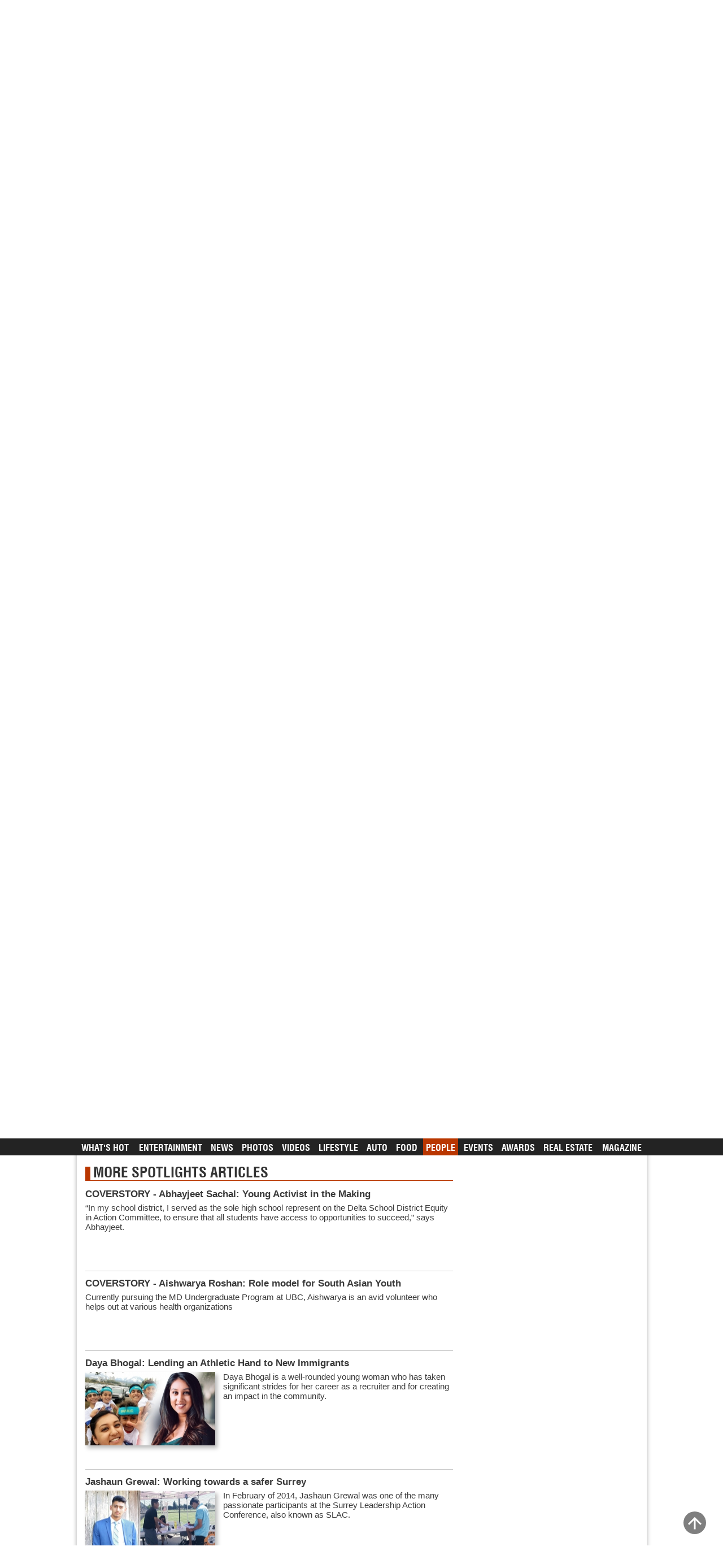

--- FILE ---
content_type: text/html; charset=UTF-8
request_url: https://www.darpanmagazine.com/people/spotlights/supinder-wraich-seizes-control/?page=4
body_size: 12233
content:
<!DOCTYPE HTML>
<html lang="en">
<head>
  	<meta charset="UTF-8"><meta name="viewport" content="width=device-width, user-scalable=no" /><meta http-equiv="X-UA-Compatible" content="IE=edge"><meta http-equiv="Content-Type" content="text/html; charset=utf-8" /><title>Supinder Wraich Seizes Control</title><meta name="keywords" content="Darpan Magazine, News, Entertainment, Photos, Videos, Lifestyle, Food, People, Health, Beauty, Politics, Sports, Fashion, Technology, Reviews, Movies, Magazine, Bollywood, Gallery, Hollywood, Teasers, Songs, Trailers, Vancouver, Surrey, Indo Canadian, South East Asian, Indo-Canadian, South Asian, Punjabi, Darpan" /><meta name="description" content="Wraich’s quest reaches a new peak with The 410 (now streaming on CBC Gem), a three-episode miniseries she conceived, wrote and stars in." /><meta name="Robots" content="index, follow"/><link rel="canonical" href="https://www.darpanmagazine.com/magazine/spotlight/supinder-wraich-seizes-control/" /><meta property="og:title" content="Supinder Wraich Seizes Control" /><meta property="og:type" content="website" /><meta property="og:url" content="https://www.darpanmagazine.com/people/spotlights/supinder-wraich-seizes-control/" /><meta property="og:image" content="https://media.darpanmagazine.com/library/uploads/people/content/supinder-wraich3.jpg" /><meta property="og:description" content="Wraich’s quest reaches a new peak with The 410 (now streaming on CBC Gem), a three-episode miniseries she conceived, wrote and stars in." /><script type="application/ld+json">{"@context":"http:\/\/schema.org","@type":"NewsArticle","headline":"Supinder Wraich Seizes Control","name":"Supinder Wraich Seizes Control","inLanguage":"en","articleSection":"Spotlights","keywords":"Darpan Magazine, News, Entertainment, Photos, Videos, Lifestyle, Food, People, Health, Beauty, Politics, Sports, Fashion, Technology, Reviews, Movies, Magazine, Bollywood, Gallery, Hollywood, Teasers, Songs, Trailers, Vancouver, Surrey, Indo Canadian, South East Asian, Indo-Canadian, South Asian, Punjabi, Darpan","datePublished":"2019-07-23 20:47:01","dateModified":"2019-07-23 21:41:48","author":{"@type":"Organization","name":"By Jorge Ignacio Castillo"},"thumbnailUrl":"https:\/\/media.darpanmagazine.com\/library\/uploads\/people\/thumb\/supinder-wraich3.jpg","image":{"@type":"ImageObject","url":"https:\/\/media.darpanmagazine.com\/library\/uploads\/people\/content\/supinder-wraich3.jpg","width":650,"height":367},"publisher":{"@type":"Organization","name":"","url":"https:\/\/www.darpanmagazine.com","logo":{"@type":"ImageObject","url":"https:\/\/style.darpanmagazine.com\/images\/logo.png","width":274,"height":48}},"description":"Wraich\u2019s quest reaches a new peak with The 410 (now streaming on CBC Gem), a three-episode miniseries she conceived, wrote and stars in.","mainEntityOfPage":"https:\/\/www.darpanmagazine.com\/magazine\/spotlight\/supinder-wraich-seizes-control\/","url":"https:\/\/www.darpanmagazine.com\/people\/spotlights\/supinder-wraich-seizes-control\/?page=4"}</script>    <meta property="fb:app_id" content="151012025310838" />

    <meta name="theme-color" content="#a92500">
    <meta name="google-site-verification" content="q2XTa7GPAsbqojFE9W89qJYICSgR_5j0LDBFNyMOB1c" />

    <!-- Google tag (gtag.js) -->
    <script async src="https://www.googletagmanager.com/gtag/js?id=G-YL15E6L6PF"></script>
    <script>
    window.dataLayer = window.dataLayer || [];
    function gtag(){dataLayer.push(arguments);}
    gtag('js', new Date());

    gtag('config', 'G-YL15E6L6PF');
    </script>

    <!-- Global site tag (gtag.js) - Google Analytics -->
    <script async src="https://www.googletagmanager.com/gtag/js?id=UA-8091948-1"></script>
    <script>
    window.dataLayer = window.dataLayer || [];
    function gtag(){dataLayer.push(arguments);}
    gtag('js', new Date());

    gtag('config', 'UA-8091948-1');
    gtag('config', 'AW-791063609');
    </script>
    <link rel="shortcut icon" type="image/png" href="https://style.darpanmagazine.com/images/favicon.ico" />

    <link rel="manifest" href="https://www.darpanmagazine.com/manifest.json" />
    <link rel="icon" href="https://style.darpanmagazine.com/images/darpan-icon-256.png" sizes="256x256" />
    <link rel="icon" href="https://style.darpanmagazine.com/images/darpan-icon-128.png" sizes="128x128" />
    <link rel="icon" href="https://style.darpanmagazine.com/images/darpan-icon-64.png" sizes="64x64" />
    <link rel="icon" href="https://style.darpanmagazine.com/images/darpan-icon-32.png" sizes="32x32" />
    <link rel="icon" href="https://style.darpanmagazine.com/images/darpan-icon-16.png" sizes="16x16" />

    <link rel="stylesheet" defer type="text/css" href="https://style.darpanmagazine.com/css/plugins.min.css">
    <link rel="stylesheet" type="text/css" href="https://style.darpanmagazine.com/css/style.min.css?t=1769948997">
    <link rel="stylesheet" defer type="text/css" href="https://style.darpanmagazine.com/css/responsive.min.css?t=1769948997">
    
    <script type="text/javascript" src="https://style.darpanmagazine.com/js/lib/jquery-3.3.1.min.js"></script>
    <script type="text/javascript" src="https://style.darpanmagazine.com/js/lib/plugins.js"></script>
    <script type="text/javascript" src="https://style.darpanmagazine.com/js/lib/jstz.min.js"></script>
    
    <script async type="text/javascript">
		var SITE_LOC_PATH='https://www.darpanmagazine.com';
		var STYLE_PATH='https://style.darpanmagazine.com';

        function loadAds(adsArray) {
            var adToLoad = adsArray+'.php';
            var adsPanel = '#'+adsArray;

            if(adsPanel.length>0) {
                $(adsPanel).load(STYLE_PATH+'/ads/'+adToLoad+'?pageType=people&dtls=spotlights&dtaction=supinder-wraich-seizes-control');			
            }
        }
	</script>    
	<script type="text/javascript" src="https://style.darpanmagazine.com/js/custom.min.js?v=1769948997"></script>

    <script type="text/javascript">
    createCookie("timezone_offset");
    function createCookie(name) {
        var timezone_offset_minutes = new Date().getTimezoneOffset();
        timezone_offset_minutes = timezone_offset_minutes == 0 ? 0 : -timezone_offset_minutes;
        document.cookie = escape(name) + "=" + escape(timezone_offset_minutes);
    }
    </script>
    
	<script async type="text/javascript">
		var googletag = googletag || {};
		googletag.cmd = googletag.cmd || [];
		(function() {
		var gads = document.createElement("script");
		gads.async = false;
		gads.type = "text/javascript";
		var useSSL = "https:" == document.location.protocol;
		gads.src = (useSSL ? "https:" : "http:") + "//www.googletagservices.com/tag/js/gpt.js";
		var node =document.getElementsByTagName("script")[0];
		node.parentNode.insertBefore(gads, node);
		})();
    </script>
    
    		<script async type='text/javascript'>

			googletag.cmd.push(function() {
			                var mappingheaderad0 = googletag.sizeMapping().
                addSize([992, 0], [[728, 90], [300, 250], [1, 1]]). //desktop
                addSize([768, 0], [[300, 250], [728, 90], [1, 1]]). //tablet
                addSize([320, 50],[[300, 250], [1, 1]]). //mobile
                addSize([0, 0], [1, 1]). //other
                build();
                                    googletag.defineSlot('/26597205/People-728-Top', [728, 90], 'div-ad-0').addService(googletag.pubads());
                                    
				
				                var mappingheaderad1 = googletag.sizeMapping().
                addSize([992, 0], [[728, 90], [300, 250], [1, 1]]). //desktop
                addSize([768, 0], [[300, 250], [728, 90], [1, 1]]). //tablet
                addSize([320, 50],[[300, 250], [1, 1]]). //mobile
                addSize([0, 0], [1, 1]). //other
                build();
                                    googletag.defineSlot('/26597205/People-300-Top', [300, 250], 'div-ad-1').addService(googletag.pubads());
                                    
				
				                var mappingheaderad2 = googletag.sizeMapping().
                addSize([992, 0], [[728, 90], [300, 250], [1, 1]]). //desktop
                addSize([768, 0], [[300, 250], [728, 90], [1, 1]]). //tablet
                addSize([320, 50],[[300, 250], [1, 1]]). //mobile
                addSize([0, 0], [1, 1]). //other
                build();
                                    googletag.defineSlot('/26597205/People-300-Mid', [300, 250], 'div-ad-2').addService(googletag.pubads());
                                    
				
							googletag.pubads().enableSingleRequest();
			//googletag.pubads().enableSyncRendering();
			googletag.enableServices();
			});
        </script>
            
    <script async src="https://www.google.com/recaptcha/api.js?onload=CaptchaCall&render=explicit" async defer></script>
    <script async type="text/javascript">
        var CaptchaCall = function() {
            if(document.getElementById('RecaptchaField')!=null)
               grecaptcha.render('RecaptchaField', {'sitekey' : '6LcfLX8UAAAAAHezC3qBkf6iaRzj1vVSSxy_gwRs'});
        };
    </script>
    <script async src="https://www.paypalobjects.com/api/checkout.js"></script>
    <script async src="//www.instagram.com/embed.js"></script>
    <script async src="https://platform.twitter.com/widgets.js" charset="utf-8"></script>
    
        <script type="application/ld+json">
    {
    "@context": "https://schema.org",
    "@type": "NewsMediaOrganization",
    "name": "Darpan",
    "alternateName": "Darpan Magazine",
    "url": "https://www.darpanmagazine.com/",
    "logo": "https://style.darpanmagazine.com/images/logo.png",
    "sameAs": [
        "https://www.facebook.com/168602163210378",
        "https://twitter.com/darpanmagazine",
        "https://instagram.com/darpanmagazine"
    ]
    }
    </script>
</head>
<body  class="header-bkg">
    
        
    <a href="javascript:void(0);" class="scrollup"></a>	
        
    <div id="fb-root"></div>
    
    <script async defer crossorigin="anonymous" src="https://connect.facebook.net/en_GB/sdk.js#xfbml=1&version=v9.0&appId=151012025310838&autoLogAppEvents=1" nonce="ggDRMGfo"></script>
    
		
		
	<div class="body_wrapper" id="panel_main">
        <section class="container body_shadow">
			            
            <header>    
                <section class="header">    	
                   <div class="header-top">
                       <div class="header_fixed">
                        <section class="nav-wrapper">
                            <nav class="navbar"><nav class="navbar">
	<ul>
        <li ><a href="https://www.darpanmagazine.com/">What's Hot</a></li>
        <li > <a href="https://www.darpanmagazine.com/entertainment/" data-module="219" data-permalink="entertainment" title="Entertainment"> Entertainment</a>
                        <!-- sub_menu ends --> 
        </li>
        <li > <a href="https://www.darpanmagazine.com/news/" data-module="219" data-permalink="news" title="News">News</a>
                        <!-- sub_menu ends --> 
        </li>
        <li ><a href="https://www.darpanmagazine.com/photos/" data-module="222" data-permalink="photos" title="Photos">Photos</a>
                        <!-- sub_menu ends --> 
        </li>
        <li ><a href="https://www.darpanmagazine.com/videos/" data-module="223" data-permalink="videos" title="Videos">Videos</a>
                        <!-- sub_menu ends --> 
        </li>
        <li ><a href="https://www.darpanmagazine.com/lifestyle/" data-module="219" data-permalink="lifestyle" title="Lifestyle">Lifestyle</a>
            			<!-- sub_menu ends --> 
        </li>
        <li ><a href="https://www.darpanmagazine.com/auto/" data-module="219" data-permalink="auto" title="Auto">Auto</a>
                      <!-- sub_menu ends --> 
        </li>
        <li ><a href="https://www.darpanmagazine.com/food/" data-module="219" data-permalink="food" title="Food">Food</a>
                      <!-- sub_menu ends --> 
        </li>
        <li class="active"><a href="https://www.darpanmagazine.com/people/" data-module="219" data-permalink="people" title="People">People</a>
                      <!-- sub_menu ends --> 
        </li>
        <li ><a href="https://www.darpanmagazine.com/events/" data-module="234" data-permalink="events" title="Events">Events</a>
                      <!-- sub_menu ends --> 
        </li>
        <li ><a href="https://www.darpanmagazine.com/awards/" data-module="246" data-permalink="awards" title="Awards">Awards</a>
                      <!-- sub_menu ends --> 
        </li>
        <li ><a href="https://www.darpanmagazine.com/real-estate/" data-module="219" data-permalink="real-estate" title="Real Estate">Real Estate</a></li>
                <li ><a href="https://www.darpanmagazine.com/magazine/" data-module="225" data-permalink="magazine" title="Magazine">Magazine</a>
            			<!-- sub_menu ends --> 
        </li>
	</ul>
</nav>
</nav>
                        </section>
                        <div class="head-top-first">
                            <div data-sidebar="true" class="sidebar-right">
                              <div class="sidebar_overlay"><span class="close_sidebar"></span></div>                              
                               <span class="responsive_btn sidebar-toggle">
									<span></span>
									<span></span>
									<span></span>
									<span></span>
									<em class="ico1"></em>
									<em class="ico3"></em>
								</span>                            
								<div class="sidebar-wrapper sidebar-default">
									<div class="sidebar-scroller">
										<ul class="sidebar-menu"></ul>
									</div>
								</div>
                            </div>
                            
                            <div class="logo responsive_logo">
                                <a href="https://www.darpanmagazine.com/">
                                    <img src="https://style.darpanmagazine.com/images/logo.png" height="48" width="274" alt="DARPAN PUBLICATION LTD" title="DARPAN PUBLICATION LTD" />                                    <strong></strong>
                                </a>
                            </div>
                            <span class="social_responsive"></span>
                            <span class="date_top">Sunday, February 1, 2026</span>                            
                            <div class="top-right">
                               <span class="top_search_res"></span>
                                <div class="search_top">
                                    <script defer>
                                    (function() {
                                    var cx = '001629557716850195875:-h4bg4td7ra';
                                    var gcse = document.createElement('script');
                                    gcse.type = 'text/javascript';
                                    gcse.async = true;
                                    gcse.src = (document.location.protocol == 'https:' ? 'https:' : 'http:') +
                                        '//www.google.com/cse/cse.js?cx=' + cx;
                                    var s = document.getElementsByTagName('script')[0];
                                    s.parentNode.insertBefore(gcse, s);
                                    })();
                                    </script>
                                    <gcse:search></gcse:search>
                                </div>
                                <div class="social_icon">
                                    <ul>
                                        <li>
                                            
                                            <iframe src="//www.facebook.com/plugins/like.php?href=https%3A%2F%2Fwww.facebook.com%2Fpages%2FDarpan-Magazine%2F168602163210378&amp;send=false&amp;layout=button_count&amp;amp;width=450&amp;show_faces=false&amp;action=like&amp;colorscheme=light&amp;font=arial&amp;height=21" style="border:none; overflow:hidden; width:95px; height:21px;"></iframe>
                                            
                                            
                                        </li>
                                        <li><a rel="noopener" href="https://www.facebook.com/168602163210378" class="facebook" target="_blank">
                                            
                                            </a>
                                        </li>
                                        <li><a rel="noopener" href="https://twitter.com/darpanmagazine" class="twitter" target="_blank">
                                           
                                            </a>
                                        </li>
                                        <!-- <li><a rel="noopener" href="https://plus.google.com/104517206495345006925" class="google" target="_blank">
                                            
                                            </a>
                                        </li> -->
                                        <li><a rel="noopener" href="https://www.pinterest.com/darpanmagazine/" class="pinterest" target="_blank">
                                            
                                            </a>
                                        </li>
                                        <li><a rel="noopener" href="https://instagram.com/darpanmagazine" class="instagram" target="_blank"></a>
                                        </li>
                                    </ul>
                                </div>
                            </div>
                        </div><!-- head-top-first ends -->
                        <div class="logo reslogo">
                            <a href="https://www.darpanmagazine.com/">								
                                    <img src="https://media.darpanmagazine.com/library/uploads/logo/logo_white.png" height="48" width="274" alt="DARPAN PUBLICATION LTD" title="DARPAN PUBLICATION LTD" />
                                                               
                            </a>
                        </div>
                        <div class="logo">
                            <a href="https://www.darpanmagazine.com/">
                                <img src="https://style.darpanmagazine.com/images/logo.png" height="48" width="274" alt="DARPAN PUBLICATION LTD" title="DARPAN PUBLICATION LTD" />                                <strong></strong>
                            </a>
                        </div>
                       </div>
                        <div class="top_advertise" style="display:block;">
                        
                            <div id='div-ad-0'style='width:320px; height:50px;' >
                                <script defer type='text/javascript'>
                                googletag.cmd.push(function() { googletag.display('div-ad-0'); });
                                </script>
                            </div>
                        </div>                            
                        <div class="spacer"></div>
                        <div class="add_text add_text_header">ADVT&nbsp;</div>
                    </div>
                </section> <!-- header ends --> 	
            </header>
            
            <section class="body_container_wrapper">
	<div class="body_container"> 
                    <div class="breadcrumb"><div class="container"><ul class="clearfix"><li><a href="https://www.darpanmagazine.com/">Home</a></li><li><a href="https://www.darpanmagazine.com/people/">People</a></li><li><a href="https://www.darpanmagazine.com/people/spotlights/">Spotlights</a></li></ul></div></div><div class="news_body_container">           		
    <span class="latestnews_tag"><i>Spotlights</i></span>
    <div class="left_col">    
			<div class="news_category">
		<ul>
			                        
				<li>
					<a href="https://www.darpanmagazine.com/people/newsmakers/">
						Newsmakers                    </a>
				</li>
				                        
				<li>
					<a href="https://www.darpanmagazine.com/people/interviews/">
						Interviews                    </a>
				</li>
				                        
				<li>
					<a href="https://www.darpanmagazine.com/people/globalindians/">
						Global Indians                    </a>
				</li>
				                        
				<li>
					<a href="https://www.darpanmagazine.com/people/businessleaders/">
						Business Leaders                    </a>
				</li>
				                        
				<li>
					<a href="https://www.darpanmagazine.com/people/sportspersons/">
						Sportspersons                    </a>
				</li>
				                        
				<li class="active">
					<a href="https://www.darpanmagazine.com/people/spotlights/">
						Spotlights                    </a>
				</li>
						</ul>
	</div>
	
<div class="post_details_left_container"> 
    <h1 class="post_details_heading">Supinder Wraich Seizes Control</h1><span class="author">By Jorge Ignacio Castillo, 23 Jul, 2019 08:47 PM</span><div class="post_details_image no_slider"><ul></ul></div>				
        <div class="post_content arial_font">
            <h2><em>The creator and star of The 410 wants to drive awareness and social change through her show.</em></h2>
<p><a href="https://issuu.com/darpanmagazine/docs/july-august-2019-issuu?fr=sNzk4ZjQ3OTIz"> <img src="https://media.darpanmagazine.com/library/uploads/people/content/neeru-cover-issuu2.jpg" alt="" style="max-width:640px;" /></a></p>
<p>While long established as an actor, Supinder Wraich has consistently pursued creative endeavours behind the camera, such as two shorts as a writer/director and a music video for Imran Khan. Wraich’s quest reaches a new peak with <em>The 410</em> (now streaming on CBC Gem), a three-episode miniseries she conceived, wrote and stars in.</p>
<p><iframe src="https://www.youtube.com/embed/G_NSZiSg--g" width="560" height="315" frameborder="0"></iframe></p>
<p><em>The 410</em> follows aspiring influencer Surpreet “Suri” Deol as she tries to bail her estranged dad from jail, suspected of drug trafficking. The drama started as a draft for a feature film, but as Wraich tried to get funding, she realized it could work as a web series. The shooting lasted a tight 12 days, following a year and a half of negotiating scripts.</p>
<p>Ostensibly a thriller, <em>The 410</em> works as a snapshot of the Sikh community in Brampton, ON, and as a character study of a young woman at crossroads in her life. Wraich explains, “They say ‘write what you know’. When I was writing Suri I mined my own insecurities. I was born in India and moved here when I was four, so there was a lot of hurdles with fitting in. Being an actor, it took me a while to get comfortable enough with myself so if the opportunity presented itself, I would have the ability to seize it.” Wraich’s struggle became one of the show’s engines: “I wanted to have that conversation: Why are we ashamed when we’re ‘other’ instead of celebrating our differences.”</p>
<p> <img src="https://media.darpanmagazine.com/library/uploads/people/content/supinder-wraich4.jpg" alt="" style="max-width:640px;" /></p>
<p>Even though Wraich’s character reclaims her identity throughout the series ­— she starts the show with blonde hair and coloured contact lenses — this shouldn’t be taken as a criticism of influencers. In fact, Wraich is fascinated by the phenomenon: “When pitching the show, I put together an Instagram account for Suri. It was so hard and time-consuming. There is an influencer we talk about on the show, Aankita.b. She is very South Asian-focused, but adds her own twist to it. There is a lot of artistic merit in what she does. A lot of influencers have built a career of those ‘how to’ channels and as a consumer of those channels, I can’t knock them.”</p>
<p> <img src="https://media.darpanmagazine.com/library/uploads/people/content/supinder-wraich2.jpg" alt="" style="max-width:640px;" /></p>
<p>As per Wraich’s own estimation, the feedback over her first foray as show creator has been 85 to 90 per cent encouraging. “There is a small group among the Indo-Canadian community that’s a bit offended by some of the imagery that I’ve chosen to put in the show.” She has no regrets though, “While I’m sensitive to that sentiment, I’m not apologetic. There are things I wanted to say about the community that have to do with culture and not religion. There is this one image you see in the third episode where Suri walks into the gurdwara and there is a female Sikh warrior on the wall. We hunted for a month for that picture because women are not represented equally within the culture.”</p>
<p>Currently a Los Angeles resident, Wraich expects to sit down with the CBC in the next few months to discuss whether a new season is in the cards. The broadcaster is believed to be happy with the performance of <em>The 410</em> on the Gem platform.</p>
<p> <img src="https://media.darpanmagazine.com/library/uploads/people/content/supinder-wraich.jpg" alt="" style="max-width:640px;" /></p>
<h3><em>DON’T LOOK BACK</em></h3>
<p>Wraich is not a stranger to serialized roles. In fact, the role that put her on the map was as the main character of the groundbreaking web series Guidestones. However, she is not particularly interested in revisiting previous roles. “It has been so much fun to have creative control on this show, when you realize how little control actors have in general, I don’t think I would voluntarily go back.”</p>
<p>The fact that her most notable works have been in streaming services is a point of pride for Wraich. “One of the reasons I wanted <em>The 410</em> to live online is so I could market it directly and reach an audience. When I was writing it, I knew exactly who my audience was: Women, South Asian females who are lacking representation. More and more shows like this — made for niche audiences — are moving into the broadcast world. The more specific the story gets, the more universal appeal it has. This world is a great avenue for new creators to have a voice.”</p>  
            
            <div class="social_btn_wrap">
            	<div class="share_button">
                	<div class="fb-like" data-href="https://www.darpanmagazine.com/people/spotlights/supinder-wraich-seizes-control/?fbrefresh=1769948997" data-layout="button_count" data-action="like" data-show-faces="false" data-share="true"></div>  
                                    </div>              	
            </div>
        </div> 
    
        <div class="next_prev"><a href="https://www.darpanmagazine.com/people/spotlights/jasleen-bahia-the-leader-who-gives-back/">Prev</a> <a href="https://www.darpanmagazine.com/people/spotlights/ravneet-ghotra-soaring-to-new-heights/">Next</a></div><div class="social_post_wrapper">
    <div class="post_social">
                
        <!-- AddThis Button BEGIN -->
        <div class="addthis_toolbox addthis_default_style addthis_32x32_style">
            <a class="addthis_button_preferred_1"></a>
            <a class="addthis_button_preferred_2"></a>
            <a class="addthis_button_preferred_3"></a>
            <a class="addthis_button_preferred_4"></a>
            <a class="addthis_button_compact"></a>
            <a class="addthis_counter addthis_bubble_style"></a>
        </div>
                <script type="text/javascript" src="//s7.addthis.com/js/300/addthis_widget.js#pubid=ra-52942fbb6efd1dfe"></script>
        <!-- AddThis Button END -->
	</div>
    
    <div class="comment_block">
        <div class="fb-comments" data-href="www.darpanmagazine.com/people/spotlights/supinder-wraich-seizes-control/?page=4" data-numposts="5" data-colorscheme="light">
        </div>
    </div>
</div><!-- social_post_wrapper ends -->    <div class="detail_ad mobonly"></div><h2 class="heading">MORE Spotlights ARTICLES</h2><div class="article_wrapper">
	        <div class="article_block">
            <h3><a href="https://www.darpanmagazine.com/people/spotlights/coverstory-abhayjeet-sachal-young-activist-in-the-making/">COVERSTORY - Abhayjeet Sachal: Young Activist in the Making</a></h3>
                        <blockquote>
            	“In my school district, I served as the sole high school represent on the Delta School District Equity in Action Committee, to ensure that all students have access to opportunities to succeed,” says Abhayjeet. 
                                
                <div class="social_btn_wrap">  
                	<div class="share_button">
                    	<div class="fb-like" data-href="https://www.darpanmagazine.com/people/spotlights/coverstory-abhayjeet-sachal-young-activist-in-the-making/" data-layout="button_count" data-action="like" data-show-faces="false" data-share="true"></div>
                        
                        
                        <!--<div class="fb-like" data-href="https://developers.facebook.com/docs/plugins/" data-width="" data-layout="standard" data-action="like" data-size="small" data-show-faces="true" data-share="true"></div>-->
                    </div>              	
                </div>
            </blockquote>
            <h3 class="for_responsive"><a href="https://www.darpanmagazine.com/people/spotlights/coverstory-abhayjeet-sachal-young-activist-in-the-making/">COVERSTORY - Abhayjeet Sachal: Young Activist in the Making</a></h3>
        </div>
                <div class="article_block">
            <h3><a href="https://www.darpanmagazine.com/people/spotlights/coverstory-aishwarya-roshan-role-model-for-south-asian-youth/">COVERSTORY - Aishwarya Roshan: Role model for South Asian Youth</a></h3>
                        <blockquote>
            	Currently pursuing the MD Undergraduate Program at UBC, Aishwarya is an avid volunteer who helps out at various health organizations                               
                <div class="social_btn_wrap">  
                	<div class="share_button">
                    	<div class="fb-like" data-href="https://www.darpanmagazine.com/people/spotlights/coverstory-aishwarya-roshan-role-model-for-south-asian-youth/" data-layout="button_count" data-action="like" data-show-faces="false" data-share="true"></div>
                        
                        
                        <!--<div class="fb-like" data-href="https://developers.facebook.com/docs/plugins/" data-width="" data-layout="standard" data-action="like" data-size="small" data-show-faces="true" data-share="true"></div>-->
                    </div>              	
                </div>
            </blockquote>
            <h3 class="for_responsive"><a href="https://www.darpanmagazine.com/people/spotlights/coverstory-aishwarya-roshan-role-model-for-south-asian-youth/">COVERSTORY - Aishwarya Roshan: Role model for South Asian Youth</a></h3>
        </div>
                <div class="article_block">
            <h3><a href="https://www.darpanmagazine.com/people/spotlights/daya-bhogal-lending-an-athletic-hand-to-new-immigrants/">Daya Bhogal: Lending an Athletic Hand to New Immigrants</a></h3>
                        <figure>
                <a href="https://www.darpanmagazine.com/people/spotlights/daya-bhogal-lending-an-athletic-hand-to-new-immigrants/">
                    <img class="lazy" data-src="https://media.darpanmagazine.com/library/uploads/people/thumb/SPOT-daya-bhogal.jpg" src="https://style.darpanmagazine.com/images/blank.png" alt="Daya Bhogal: Lending an Athletic Hand to New Immigrants" title="Daya Bhogal: Lending an Athletic Hand to New Immigrants" width="230" height="130" />
                </a>
            </figure>
                        <blockquote>
            	
	Daya Bhogal is a well-rounded young woman who has taken significant strides for her career as a recruiter and for creating an impact in the community.&nbsp;                               
                <div class="social_btn_wrap">  
                	<div class="share_button">
                    	<div class="fb-like" data-href="https://www.darpanmagazine.com/people/spotlights/daya-bhogal-lending-an-athletic-hand-to-new-immigrants/" data-layout="button_count" data-action="like" data-show-faces="false" data-share="true"></div>
                        
                        
                        <!--<div class="fb-like" data-href="https://developers.facebook.com/docs/plugins/" data-width="" data-layout="standard" data-action="like" data-size="small" data-show-faces="true" data-share="true"></div>-->
                    </div>              	
                </div>
            </blockquote>
            <h3 class="for_responsive"><a href="https://www.darpanmagazine.com/people/spotlights/daya-bhogal-lending-an-athletic-hand-to-new-immigrants/">Daya Bhogal: Lending an Athletic Hand to New Immigrants</a></h3>
        </div>
                <div class="article_block">
            <h3><a href="https://www.darpanmagazine.com/people/spotlights/jashaun-grewal-working-towards-a-safer-surrey/">Jashaun Grewal: Working towards a safer Surrey</a></h3>
                        <figure>
                <a href="https://www.darpanmagazine.com/people/spotlights/jashaun-grewal-working-towards-a-safer-surrey/">
                    <img class="lazy" data-src="https://media.darpanmagazine.com/library/uploads/people/thumb/SPOT-jashaun3.jpg" src="https://style.darpanmagazine.com/images/blank.png" alt="Jashaun Grewal: Working towards a safer Surrey" title="Jashaun Grewal: Working towards a safer Surrey" width="230" height="130" />
                </a>
            </figure>
                        <blockquote>
            	
	In February of 2014, Jashaun Grewal was one of the many passionate participants at the Surrey Leadership Action Conference, also known as SLAC.                               
                <div class="social_btn_wrap">  
                	<div class="share_button">
                    	<div class="fb-like" data-href="https://www.darpanmagazine.com/people/spotlights/jashaun-grewal-working-towards-a-safer-surrey/" data-layout="button_count" data-action="like" data-show-faces="false" data-share="true"></div>
                        
                        
                        <!--<div class="fb-like" data-href="https://developers.facebook.com/docs/plugins/" data-width="" data-layout="standard" data-action="like" data-size="small" data-show-faces="true" data-share="true"></div>-->
                    </div>              	
                </div>
            </blockquote>
            <h3 class="for_responsive"><a href="https://www.darpanmagazine.com/people/spotlights/jashaun-grewal-working-towards-a-safer-surrey/">Jashaun Grewal: Working towards a safer Surrey</a></h3>
        </div>
                <div class="article_block">
            <h3><a href="https://www.darpanmagazine.com/people/spotlights/meet-rick-dhaliwal-the-media-trailblazer/">Meet Rick Dhaliwal - The Media Trailblazer</a></h3>
                        <figure>
                <a href="https://www.darpanmagazine.com/people/spotlights/meet-rick-dhaliwal-the-media-trailblazer/">
                    <img class="lazy" data-src="https://media.darpanmagazine.com/library/uploads/people/thumb/Rick-Dhaliwal.jpg" src="https://style.darpanmagazine.com/images/blank.png" alt="Meet Rick Dhaliwal - The Media Trailblazer" title="Meet Rick Dhaliwal - The Media Trailblazer" width="230" height="130" />
                </a>
            </figure>
                        <blockquote>
            	
	Dhaliwal has over 25 years of experience including stops in Powell River, Prince George, Squamish, Fort St. John and other cities before settling his career in Vancouver.&nbsp;                               
                <div class="social_btn_wrap">  
                	<div class="share_button">
                    	<div class="fb-like" data-href="https://www.darpanmagazine.com/people/spotlights/meet-rick-dhaliwal-the-media-trailblazer/" data-layout="button_count" data-action="like" data-show-faces="false" data-share="true"></div>
                        
                        
                        <!--<div class="fb-like" data-href="https://developers.facebook.com/docs/plugins/" data-width="" data-layout="standard" data-action="like" data-size="small" data-show-faces="true" data-share="true"></div>-->
                    </div>              	
                </div>
            </blockquote>
            <h3 class="for_responsive"><a href="https://www.darpanmagazine.com/people/spotlights/meet-rick-dhaliwal-the-media-trailblazer/">Meet Rick Dhaliwal - The Media Trailblazer</a></h3>
        </div>
                <div class="article_block">
            <h3><a href="https://www.darpanmagazine.com/people/spotlights/aishwarya-roshan-playing-multiple-roles-with-perfection/">Aishwarya Roshan: Playing multiple roles with perfection</a></h3>
                        <figure>
                <a href="https://www.darpanmagazine.com/people/spotlights/aishwarya-roshan-playing-multiple-roles-with-perfection/">
                    <img class="lazy" data-src="https://media.darpanmagazine.com/library/uploads/people/thumb/Aishwarya-roshan.jpg" src="https://style.darpanmagazine.com/images/blank.png" alt="Aishwarya Roshan: Playing multiple roles with perfection" title="Aishwarya Roshan: Playing multiple roles with perfection" width="230" height="130" />
                </a>
            </figure>
                        <blockquote>
            	
	&ldquo;To start with a goal, no matter how small or large. Despite any difficulties you may experience along the way, this goal will always lead you back on the course of pioneering positive change!&rdquo;                               
                <div class="social_btn_wrap">  
                	<div class="share_button">
                    	<div class="fb-like" data-href="https://www.darpanmagazine.com/people/spotlights/aishwarya-roshan-playing-multiple-roles-with-perfection/" data-layout="button_count" data-action="like" data-show-faces="false" data-share="true"></div>
                        
                        
                        <!--<div class="fb-like" data-href="https://developers.facebook.com/docs/plugins/" data-width="" data-layout="standard" data-action="like" data-size="small" data-show-faces="true" data-share="true"></div>-->
                    </div>              	
                </div>
            </blockquote>
            <h3 class="for_responsive"><a href="https://www.darpanmagazine.com/people/spotlights/aishwarya-roshan-playing-multiple-roles-with-perfection/">Aishwarya Roshan: Playing multiple roles with perfection</a></h3>
        </div>
        </div><!-- article_wrapper ends --><div class="pagination_wrapper"><a href="https://www.darpanmagazine.com/people/spotlights/supinder-wraich-seizes-control/?page=3" title="Prev" class="previous_pagi">Prev</a><ul><li><a href="https://www.darpanmagazine.com/people/spotlights/supinder-wraich-seizes-control/" title="Page 1" class="pagelnk">1</a></li><li><a href="https://www.darpanmagazine.com/people/spotlights/supinder-wraich-seizes-control/?page=2" title="Page 2" class="pagelnk">2</a></li><li><a href="https://www.darpanmagazine.com/people/spotlights/supinder-wraich-seizes-control/?page=3" title="Page 3" class="pagelnk">3</a></li><li>4</li><li><a href="https://www.darpanmagazine.com/people/spotlights/supinder-wraich-seizes-control/?page=5" title="Page 5" class="pagelnk">5</a></li><li><a href="https://www.darpanmagazine.com/people/spotlights/supinder-wraich-seizes-control/?page=6" title="Page 6" class="pagelnk">6</a></li><li><a href="https://www.darpanmagazine.com/people/spotlights/supinder-wraich-seizes-control/?page=7" title="Page 7" class="pagelnk">7</a></li></ul><a href="https://www.darpanmagazine.com/people/spotlights/supinder-wraich-seizes-control/?page=5" title="Next" class="next_pagi">Next</a></div>        
</div><!-- post_details_left_container ends -->	</div>
    <aside class="sidebar inner_sidebar">
    	<div class="search_right">
        <form action="https://www.darpanmagazine.com/people/spotlights/">
        <label for="search" class="nolabel">Search</label>
        <input type="text" name="search" id="search" value="" placeholder="SEARCH THIS SECTION">
        <input type="submit" class="search_icon">
    </form>
</div>         <div class="add1">                
            <div id='div-ad-1' style='width:300px; height:250px;'>
            <script type='text/javascript'>
            googletag.cmd.push(function() { googletag.display('div-ad-1'); });
            </script>
            </div>
            <div class="add_text add_text2">ADVT</div>
        </div>            
            <div class="sidebar_gray">
        <h2 class="red_heading">MOST READ ARTICLES</h2>
        <div class="sidebar_gray_container">
            <ul class="most_read">
                                    <li>
                        <a href="https://www.darpanmagazine.com/people/spotlights/ravneet-ghotra-soaring-to-new-heights/">
                            Ravneet Ghotra: Soaring to New Heights                        </a>
                    </li>
                                        <li>
                        <a href="https://www.darpanmagazine.com/people/spotlights/introducing-vani-hari/">
                            Introducing Vani Hari                        </a>
                    </li>
                                        <li>
                        <a href="https://www.darpanmagazine.com/people/spotlights/ananya-pampana-young-global-citizen/">
                            Ananya Pampana: Young Global Citizen                        </a>
                    </li>
                                        <li>
                        <a href="https://www.darpanmagazine.com/people/spotlights/paarull-bakshi/">
                            Paarull Bakshi                        </a>
                    </li>
                                        <li>
                        <a href="https://www.darpanmagazine.com/people/spotlights/visuallychallenged-tiffany-brar-has-big-vision/">
                            Visually-challenged Tiffany Brar has big vision                        </a>
                    </li>
                                        <li>
                        <a href="https://www.darpanmagazine.com/people/spotlights/tanpreet-parmar-a-journey-to-selflove-amp-selfconfidence/">
                            Tanpreet Parmar: A Journey to Self-love &amp; Self-Confidence                        </a>
                    </li>
                                        <li>
                        <a href="https://www.darpanmagazine.com/people/spotlights/parminder-singh-the-painter-of-immortals/">
                            Parminder Singh: The Painter of Immortals                        </a>
                    </li>
                                        <li>
                        <a href="https://www.darpanmagazine.com/people/spotlights/harj-nagra-on-a-musical-journey/">
                            Harj Nagra: On a Musical Journey                        </a>
                    </li>
                                </ul>
        </div>
    </div>
            <div class="add4">
        	<div id='div-ad-2' style='width:300px; height:250px;'>
			<script type='text/javascript'>
            googletag.cmd.push(function() { googletag.display('div-ad-2'); });
            </script>
            </div>
            <div class="add_text add_text2">ADVT</div>
        </div>        
            <div class="sidebar_gray">
        <h2 class="red_heading">Latest in </h2>
        <div class="sidebar_gray_container">
            <ul class="most_read">
                                    <li><div class="popular_cont">
                    	                            <figure>
                            	<a href="https://www.darpanmagazine.com/people/businessleaders/growing-together-at-guru-nanak-childcare-centre/">
                                	<img src="https://media.darpanmagazine.com/library/uploads/people/thumb/businessprofile_gurunanak1.jpg" width="120" height="68" alt="Growing Together at Guru Nanak Childcare Centre" title="Growing Together at Guru Nanak Childcare Centre">
                                </a>
                            </figure>
                                                    
                        <a href="https://www.darpanmagazine.com/people/businessleaders/growing-together-at-guru-nanak-childcare-centre/">
                            Growing Together at Guru Nanak Childcare Centre                        </a>
                        </div>
                    </li>
                                        <li><div class="popular_cont">
                    	                            <figure>
                            	<a href="https://www.darpanmagazine.com/people/interviews/meet-the-kavirala-family-canadian-immigrants/">
                                	<img src="https://media.darpanmagazine.com/library/uploads/people/thumb/canadianimmigrants_meetthekaviralafamily.jpg" width="120" height="68" alt="Meet the Kavirala Family - Canadian Immigrants" title="Meet the Kavirala Family - Canadian Immigrants">
                                </a>
                            </figure>
                                                    
                        <a href="https://www.darpanmagazine.com/people/interviews/meet-the-kavirala-family-canadian-immigrants/">
                            Meet the Kavirala Family - Canadian Immigrants                        </a>
                        </div>
                    </li>
                                        <li><div class="popular_cont">
                    	                            <figure>
                            	<a href="https://www.darpanmagazine.com/people/globalindians/sonia-sabri-bringing-kathak-to-the-world-stage/">
                                	<img src="https://media.darpanmagazine.com/library/uploads/people/thumb/globalindians_nov-dec_soniasabri1.jpg" width="120" height="68" alt="Sonia Sabri: Bringing Kathak to the World Stage" title="Sonia Sabri: Bringing Kathak to the World Stage">
                                </a>
                            </figure>
                                                    
                        <a href="https://www.darpanmagazine.com/people/globalindians/sonia-sabri-bringing-kathak-to-the-world-stage/">
                            Sonia Sabri: Bringing Kathak to the World Stage                        </a>
                        </div>
                    </li>
                                        <li><div class="popular_cont">
                    	                            <figure>
                            	<a href="https://www.darpanmagazine.com/people/spotlights/darpan-extraordinary-achievement-awards-2025-a-night-of-inspiration-honor-and-celebration/">
                                	<img src="https://media.darpanmagazine.com/library/uploads/people/thumb/awardwinnerscoverstorynov-dec1.jpg" width="120" height="68" alt="DARPAN Extraordinary Achievement Awards 2025 – A Night of Inspiration, Honor, and Celebration" title="DARPAN Extraordinary Achievement Awards 2025 – A Night of Inspiration, Honor, and Celebration">
                                </a>
                            </figure>
                                                    
                        <a href="https://www.darpanmagazine.com/people/spotlights/darpan-extraordinary-achievement-awards-2025-a-night-of-inspiration-honor-and-celebration/">
                            DARPAN Extraordinary Achievement Awards 2025 – A Night of Inspiration, Honor, and Celebration                        </a>
                        </div>
                    </li>
                                        <li><div class="popular_cont">
                    	                            <figure>
                            	<a href="https://www.darpanmagazine.com/people/spotlights/inside-surinder-singh-sanghas-the-struggle-stories-of-indocanadian-immigrants/">
                                	<img src="https://media.darpanmagazine.com/library/uploads/people/thumb/spotlight_surindersinghsangha1.jpg" width="120" height="68" alt="Inside Surinder Singh Sangha’s “The Struggle Stories of Indo-Canadian Immigrants”" title="Inside Surinder Singh Sangha’s “The Struggle Stories of Indo-Canadian Immigrants”">
                                </a>
                            </figure>
                                                    
                        <a href="https://www.darpanmagazine.com/people/spotlights/inside-surinder-singh-sanghas-the-struggle-stories-of-indocanadian-immigrants/">
                            Inside Surinder Singh Sangha’s “The Struggle Stories of Indo-Canadian Immigrants”                        </a>
                        </div>
                    </li>
                                        <li><div class="popular_cont">
                    	                            <figure>
                            	<a href="https://www.darpanmagazine.com/people/spotlights/jessie-dosanjh-25-years-of-universal-athletics-club/">
                                	<img src="https://media.darpanmagazine.com/library/uploads/people/thumb/spotlight_nov-dec_jessiedosanjh1.jpg" width="120" height="68" alt="Jessie Dosanjh: 25 Years of Universal Athletics Club" title="Jessie Dosanjh: 25 Years of Universal Athletics Club">
                                </a>
                            </figure>
                                                    
                        <a href="https://www.darpanmagazine.com/people/spotlights/jessie-dosanjh-25-years-of-universal-athletics-club/">
                            Jessie Dosanjh: 25 Years of Universal Athletics Club                        </a>
                        </div>
                    </li>
                                        <li><div class="popular_cont">
                    	                            <figure>
                            	<a href="https://www.darpanmagazine.com/people/spotlights/bhupinderjit-kaur-chana-a-recipe-for-heart/">
                                	<img src="https://media.darpanmagazine.com/library/uploads/people/thumb/bhupinderkaurchana1.jpg" width="120" height="68" alt="Bhupinderjit Kaur Chana - A Recipe for Heart" title="Bhupinderjit Kaur Chana - A Recipe for Heart">
                                </a>
                            </figure>
                                                    
                        <a href="https://www.darpanmagazine.com/people/spotlights/bhupinderjit-kaur-chana-a-recipe-for-heart/">
                            Bhupinderjit Kaur Chana - A Recipe for Heart                        </a>
                        </div>
                    </li>
                                        <li><div class="popular_cont">
                    	                            <figure>
                            	<a href="https://www.darpanmagazine.com/people/interviews/meet-the-rao-family-canadian-immigrants/">
                                	<img src="https://media.darpanmagazine.com/library/uploads/people/thumb/canadianimmigrantsraofamily_sept-oct.jpg" width="120" height="68" alt="Meet the Rao Family - Canadian Immigrants" title="Meet the Rao Family - Canadian Immigrants">
                                </a>
                            </figure>
                                                    
                        <a href="https://www.darpanmagazine.com/people/interviews/meet-the-rao-family-canadian-immigrants/">
                            Meet the Rao Family - Canadian Immigrants                        </a>
                        </div>
                    </li>
                                </ul>
        </div>
    </div>
        </aside>
</div><!-- news_body_container ends -->

<script>
    function updateVisitCount(){
        $.ajax({
            type:"post",
            url:'https://www.darpanmagazine.com/ajx_action/people/',
            data:{SourceForm: "uvc", permalink: "supinder-wraich-seizes-control", pt:"people", dt: "spotlights"},
            success:function(output){
            }
        });
    }

    function waitForJq() {
        if(window.jQuery)
            updateVisitCount(); 
        else  
            setTimeout(function(){ waitForJq();  }, 50); 
    }

    waitForJq();
</script>                </div><!-- body_container ends -->
            </section>
        </section><!-- container ends -->
        <footer>	
            <div class="footer_top">
                <section class="container">
                   	<div class="res_foot_text">Visit us daily for news &amp; entertainment</div>
                    <div class="search_top">
                         <gcse:search></gcse:search>
                    </div>
                    <div class="social_icon">
                      <ul>
                        <li><a rel="noopener" href="https://www.facebook.com/168602163210378" class="facebook" target="_blank"></a></li>
                        <li><a rel="noopener" href="https://twitter.com/darpanmagazine" class="twitter" target="_blank"></a></li>
                        <!-- <li><a rel="noopener" href="https://plus.google.com/104517206495345006925" class="google" target="_blank"></a></li> -->
                        <li><a rel="noopener" href="https://www.pinterest.com/darpanmagazine/" class="pinterest" target="_blank"></a></li>
                        <li><a rel="noopener" href="https://instagram.com/darpanmagazine" class="instagram" target="_blank"></a></li>
                      </ul>
                    </div>
                 </section>    
            </div><!-- footer_top ends -->    
            <div class="footer_bottom">
                <section class="container">
                    <div class="footer_left">
                        <div class="footer_menu">
                            <ul>  
                                <li><a href="https://www.darpanmagazine.com/about/" title="About">About</a></li>
                                <li><a href="https://www.darpanmagazine.com/traditions/" title="Traditions">Traditions</a></li>
                                <li><a href="https://www.darpanmagazine.com/contact/" title="Contact">Contact</a></li><li><a href="https://www.darpanmagazine.com/press/" title="Press">Press</a></li><li><a href="https://www.darpanmagazine.com/subscribe/" title="Subscribe">Subscribe</a></li><li><a href="https://www.darpanmagazine.com/e-darpan/" target="_blank" title="E Darpan">E Darpan</a></li>	
                                <li><a href="https://www.darpanmagazine.com/rss/">RSS</a></li>
                            </ul>
                        </div><!-- footer_menu ends -->
                    </div>
                    <div class="footer_right">
                        <div class="site_menu" style="background:none;">
    <div class="foot_col"><h3 class="active">
        <a href="https://www.darpanmagazine.com/entertainment/">Entertainment</a></h3><ul><li><a title="Bollywood" href="https://www.darpanmagazine.com/entertainment/bollywood/">Bollywood</a></li><li><a title="Hollywood" href="https://www.darpanmagazine.com/entertainment/hollywood/">Hollywood</a></li><li><a title="Movie Reviews" href="https://www.darpanmagazine.com/entertainment/movie-reviews/">Movie Reviews</a></li></ul></div><div class="foot_col"><h3><a href="https://www.darpanmagazine.com/news/">News</a></h3><ul><li><a title="International" href="https://www.darpanmagazine.com/news/international/">International</a></li><li><a title="National" href="https://www.darpanmagazine.com/news/national/">National</a></li><li><a title="Health" href="https://www.darpanmagazine.com/news/health/">Health</a></li><li><a title="Sports" href="https://www.darpanmagazine.com/news/sports/">Sports</a></li><li><a title="Tech" href="https://www.darpanmagazine.com/news/tech/">Tech</a></li><li><a title="India" href="https://www.darpanmagazine.com/news/india/">India</a></li><li><a title="Interesting" href="https://www.darpanmagazine.com/news/interesting/">Interesting</a></li><li><a title="Life" href="https://www.darpanmagazine.com/news/life/">Life</a></li></ul></div><div class="foot_col"><h3><a href="https://www.darpanmagazine.com/photos/">Photos</a></h3><ul><li><a title="Bollywood" href="https://www.darpanmagazine.com/photos/bollywood/">Bollywood</a></li><li><a title="Events" href="https://www.darpanmagazine.com/photos/events/">Events</a></li><li><a title="Fashion" href="https://www.darpanmagazine.com/photos/fashion/">Fashion</a></li><li><a title="Movies" href="https://www.darpanmagazine.com/photos/movies/">Movies</a></li><li><a title="Traditions" href="https://www.darpanmagazine.com/photos/traditions/">Traditions</a></li></ul></div><div class="foot_col"><h3><a href="https://www.darpanmagazine.com/videos/">Videos</a></h3><ul><li><a title="Hollywood" href="https://www.darpanmagazine.com/videos/hollywood/">Hollywood</a></li><li><a title="Bollywood" href="https://www.darpanmagazine.com/videos/bollywood/">Bollywood</a></li><li><a title="Punjabi" href="https://www.darpanmagazine.com/videos/punjabi/">Punjabi</a></li><li><a title="Tamil" href="https://www.darpanmagazine.com/videos/tamil/">Tamil</a></li><li><a title="Auto" href="https://www.darpanmagazine.com/videos/auto/">Auto</a></li><li><a title="Darpan" href="https://www.darpanmagazine.com/videos/darpan/">Darpan</a></li><li><a title="Funny" href="https://www.darpanmagazine.com/videos/funny/">Funny</a></li><li><a title="Interesting" href="https://www.darpanmagazine.com/videos/interesting/">Interesting</a></li></ul></div><div class="foot_col"><h3><a href="https://www.darpanmagazine.com/lifestyle/">Lifestyle</a></h3><ul><li><a title="Tech" href="https://www.darpanmagazine.com/lifestyle/tech/">Tech</a></li><li><a title="Style" href="https://www.darpanmagazine.com/lifestyle/style/">Style</a></li><li><a title="Health &amp; Fitness" href="https://www.darpanmagazine.com/lifestyle/healthfitness/">Health &amp; Fitness</a></li><li><a title="Beauty" href="https://www.darpanmagazine.com/lifestyle/beauty/">Beauty</a></li><li><a title="Decor" href="https://www.darpanmagazine.com/lifestyle/decor/">Decor</a></li><li><a title="Travel" href="https://www.darpanmagazine.com/lifestyle/travel/">Travel</a></li><li><a title="Wedding" href="https://www.darpanmagazine.com/lifestyle/wedding/">Wedding</a></li></ul></div><div class="foot_col"><h3><a href="https://www.darpanmagazine.com/auto/">Auto</a></h3><ul><li><a title="Reviews" href="https://www.darpanmagazine.com/auto/reviews/">Reviews</a></li><li><a title="Tips" href="https://www.darpanmagazine.com/auto/tips/">Tips</a></li></ul></div><div class="foot_col"><h3><a href="https://www.darpanmagazine.com/food/">Food</a></h3><ul><li><a title="Appetisers" href="https://www.darpanmagazine.com/food/appetisers/">Appetisers</a></li><li><a title="Soups" href="https://www.darpanmagazine.com/food/soups/">Soups</a></li><li><a title="Main" href="https://www.darpanmagazine.com/food/main/">Main</a></li><li><a title="Curry" href="https://www.darpanmagazine.com/food/curry/">Curry</a></li><li><a title="Salads" href="https://www.darpanmagazine.com/food/salads/">Salads</a></li><li><a title="Desserts" href="https://www.darpanmagazine.com/food/desserts/">Desserts</a></li><li><a title="Beverages" href="https://www.darpanmagazine.com/food/beverages/">Beverages</a></li><li><a title="Chefs" href="https://www.darpanmagazine.com/food/chefs/">Chefs</a></li></ul></div><div class="foot_col"><h3><a href="https://www.darpanmagazine.com/people/">People</a></h3><ul><li><a title="Newsmakers" href="https://www.darpanmagazine.com/people/newsmakers/">Newsmakers</a></li><li><a title="Interviews" href="https://www.darpanmagazine.com/people/interviews/">Interviews</a></li><li><a title="Global Indians" href="https://www.darpanmagazine.com/people/globalindians/">Global Indians</a></li><li><a title="Business Leaders" href="https://www.darpanmagazine.com/people/businessleaders/">Business Leaders</a></li><li><a title="Sportspersons" href="https://www.darpanmagazine.com/people/sportspersons/">Sportspersons</a></li></ul></div></div><!-- site_menu ends -->                                        </div>
                </section>
            </div><!-- footer_bottom ends--> 
            <div class="res_footer">
            	<div class="container clearfix">
            		<div class="res_left">
            			<figure></figure>
            			<div class="read_mag"><a href="#">Read E-magazine</a></div>
            		</div>
            		<div class="res_right clearfix">
            			<div class="quick_link_foot"></div>
            			<div class="soc_info"> 
            				<div class="foot_soc">
            					
            				</div>           				
            				<div class="address_foot">
            					<div class="chead">Darpan Publication Ltd.</div>
            					<p>340-8140, 128 Street Surrey BC<br>
            					T: 604-572-0199 | F: 604-572-0199</p>
            				</div>
            			</div>
            			<div class="newssub_copy">
            				<div class="foot_left_sign inside">
            					<div class="newsletter_block"></div>
            				</div>
            				<div class="res_copyright"></div>
            				
            			</div>
            			
            		</div>
            	</div>
            </div><!-- res_footer ends -->   
            <div class="copyright"> © 2026 DARPAN PUBLICATION LTD, ALL RIGHTS RESERVED </div>
        </footer>
    </div>
    
    <script type="text/javascript" src="//e.issuu.com/embed.js"></script>
    </body>
</html>

--- FILE ---
content_type: text/html; charset=utf-8
request_url: https://www.google.com/recaptcha/api2/aframe
body_size: -84
content:
<!DOCTYPE HTML><html><head><meta http-equiv="content-type" content="text/html; charset=UTF-8"></head><body><script nonce="yHrT3VLG1FBsp4p9iWxdQA">/** Anti-fraud and anti-abuse applications only. See google.com/recaptcha */ try{var clients={'sodar':'https://pagead2.googlesyndication.com/pagead/sodar?'};window.addEventListener("message",function(a){try{if(a.source===window.parent){var b=JSON.parse(a.data);var c=clients[b['id']];if(c){var d=document.createElement('img');d.src=c+b['params']+'&rc='+(localStorage.getItem("rc::a")?sessionStorage.getItem("rc::b"):"");window.document.body.appendChild(d);sessionStorage.setItem("rc::e",parseInt(sessionStorage.getItem("rc::e")||0)+1);localStorage.setItem("rc::h",'1769949004351');}}}catch(b){}});window.parent.postMessage("_grecaptcha_ready", "*");}catch(b){}</script></body></html>